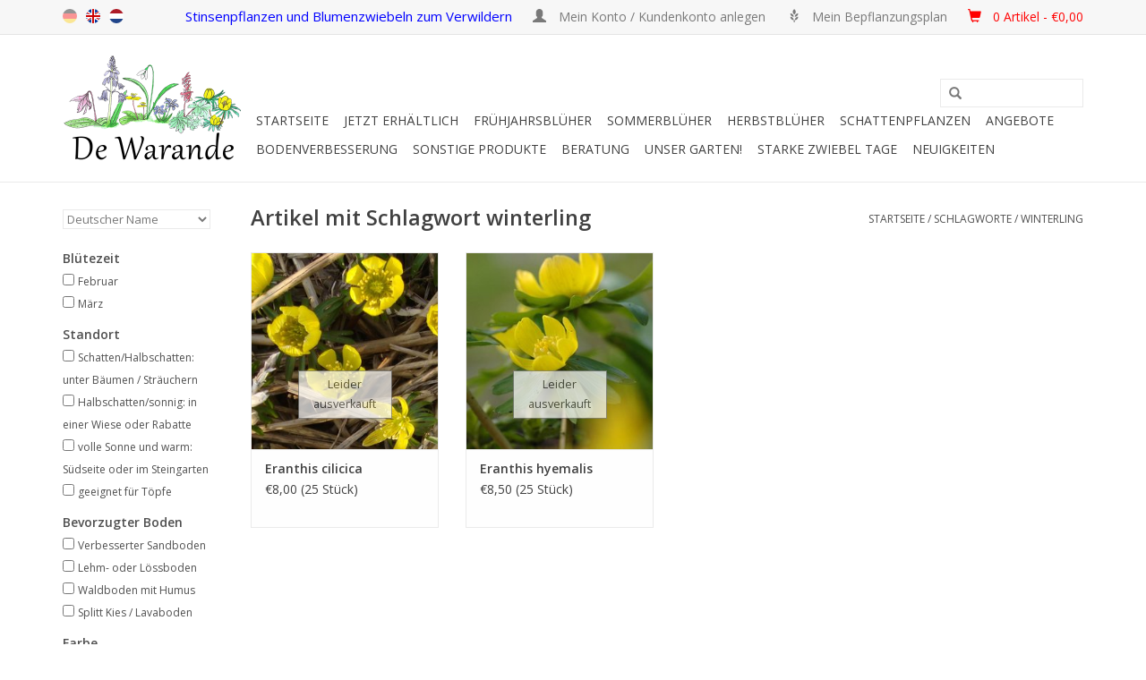

--- FILE ---
content_type: text/html;charset=utf-8
request_url: https://www.starkezwiebeln.de/tags/winterling/
body_size: 18406
content:
<!DOCTYPE html>
<html lang="de">
  <head>
    <meta charset="utf-8"/>
<!-- [START] 'blocks/head.rain' -->
<!--

  (c) 2008-2026 Lightspeed Netherlands B.V.
  http://www.lightspeedhq.com
  Generated: 20-01-2026 @ 15:31:51

-->
<link rel="canonical" href="https://www.starkezwiebeln.de/tags/winterling/"/>
<link rel="alternate" href="https://www.starkezwiebeln.de/index.rss" type="application/rss+xml" title="Neue Produkte"/>
<meta name="robots" content="noodp,noydir"/>
<meta name="google-site-verification" content="WV2cUzF1Dq4cEwzfNsq7A2AgRWflnLxn1VkvBhd_mbI"/>
<meta property="og:url" content="https://www.starkezwiebeln.de/tags/winterling/?source=facebook"/>
<meta property="og:site_name" content="De Warande - Starkezwiebeln.de"/>
<meta property="og:title" content="winterling"/>
<meta property="og:description" content="Starkezwiebeln.de ist der Webshop von de Warande. Wir gärtnern schon seit 25 Jahren mit Stinsenpflanzen, Wild-Blumenzwiebeln, Blumenzwiebeln und Schattenpflanz"/>
<!--[if lt IE 9]>
<script src="https://cdn.webshopapp.com/assets/html5shiv.js?2025-02-20"></script>
<![endif]-->
<!-- [END] 'blocks/head.rain' -->
    <title>winterling - De Warande - Starkezwiebeln.de</title>
    <meta name="description" content="Starkezwiebeln.de ist der Webshop von de Warande. Wir gärtnern schon seit 25 Jahren mit Stinsenpflanzen, Wild-Blumenzwiebeln, Blumenzwiebeln und Schattenpflanz" />
    <meta name="keywords" content="winterling, Stinzenpflanzen, Verwilderungszwiebeln, Stinsenpflanzen, Stinsen, blumenzwiebeln, wildblumenzwiebeln, schattenpflanzen" />
    <meta http-equiv="X-UA-Compatible" content="IE=edge,chrome=1">
    <meta name="viewport" content="width=device-width, initial-scale=1.0">
    <meta name="apple-mobile-web-app-capable" content="yes">
    <meta name="apple-mobile-web-app-status-bar-style" content="black">
    
    <link rel="shortcut icon" href="https://cdn.webshopapp.com/shops/57229/themes/64796/assets/favicon.ico?20241231223640" type="image/x-icon" />
    <link href='https://fonts.googleapis.com/css?family=Open%20Sans:400,300,600' rel='stylesheet' type='text/css'>
    <link href='https://fonts.googleapis.com/css?family=Open%20Sans:400,300,600' rel='stylesheet' type='text/css'>
    <link rel="shortcut icon" href="https://cdn.webshopapp.com/shops/57229/themes/64796/assets/favicon.ico?20241231223640" type="image/x-icon" /> 
    <!-- <link rel="stylesheet" href="https://cdn.webshopapp.com/shops/57229/themes/64796/assets/bootstrap.css?20251231223039" /> -->
    <link rel="stylesheet" href="https://static.webshopapp.com/shops/057231/files/065378878/bootstrap.css" />
    <link rel="stylesheet" href="https://cdn.webshopapp.com/shops/57229/themes/64796/assets/style.css?20251231223039" />    
    <link rel="stylesheet" href="https://cdn.webshopapp.com/shops/57229/themes/64796/assets/settings.css?20251231223039" />  
    <link rel="stylesheet" href="https://cdn.webshopapp.com/assets/gui-2-0.css?2025-02-20" />
    <link rel="stylesheet" href="https://cdn.webshopapp.com/assets/gui-responsive-2-0.css?2025-02-20" />   
    <link rel="stylesheet" href="https://cdn.webshopapp.com/shops/57229/themes/64796/assets/custom.css?20251231223039" />
    <script src="https://cdn.webshopapp.com/assets/jquery-1-9-1.js?2025-02-20"></script>
    <script src="https://cdn.webshopapp.com/assets/jquery-ui-1-10-1.js?2025-02-20"></script>
   
    <script type="text/javascript" src="https://cdn.webshopapp.com/shops/57229/themes/64796/assets/global.js?20251231223039"></script>

    <script type="text/javascript" src="https://cdn.webshopapp.com/shops/57229/themes/64796/assets/jcarousel.js?20251231223039"></script>
    <script type="text/javascript" src="https://cdn.webshopapp.com/assets/gui.js?2025-02-20"></script>
    <script type="text/javascript" src="https://cdn.webshopapp.com/assets/gui-responsive-2-0.js?2025-02-20"></script>
        
    <!--[if lt IE 9]>
    <link rel="stylesheet" href="https://cdn.webshopapp.com/shops/57229/themes/64796/assets/style-ie.css?20251231223039" />
    <![endif]-->
  </head>
  <body>  
    <header>
      <div class="topnav">
        <div class="container">
          
          <!-- 3 mei 2016, verschillende taalvlaggen, in custom en fixed -->
          <div class="left">
            <div class="languages">
               <a style="opacity: 0.4" class="flag de" title="de" lang="de">de</a>
               <a href="http://www.strongbulbs.com/" target="_blank" class="flag en" title="en" lang="en">en</a>
               <a href="http://www.sterkebollen.nl/" target="_blank" class="flag nl" title="nl" lang="nl">nl</a>
            </div>
          </div>
          <!-- 3 mei 2016, verschillende taalvlaggen, in custom en fixed -->
          
          <div class="right">
  <!-- <span class="verbergen" style='font-style: normal; color:blue; font-size: 1.20em'> Unser neues Zuhause!  Clicken Sie <a class="verbergen" style='font-style: normal; color:blue; font-size: 1.04em' href="https://www.youtube.com/watch?v=D1fj34YrqrA" target="_blank" rel="noopener noreferrer"><u>hier</u></a> für das Video</span> -->
               <span class="verbergen" style='font-style: normal; color:blue; font-size: 1.25em'>Stinsenpflanzen und Blumenzwiebeln zum Verwildern</span>   
            
        <!-- <span class="verbergen" style='font-style: normal; color:blue; font-size: 1.20em'>Letzte Chance: spätestens bis zum 8. Januar bestellen</span>-->
               <!-- <span class="verbergen" style='font-style: normal; color:blue; font-size: 1.25em'>Blumenzwiebelpflanzzeit: bestellen Sie jetzt Frühlingsfarben- Ihre Bestellung wird geliefert ab September</span>-->
            <!--<span class="verbergen" style='font-style: normal; color:blue; font-size: 1.25em'>Ab dem 7. März können Sie wieder bestellen</span>-->
               <!--<span class="verbergen" style='font-style: normal; color:blue; font-size: 1.25em'>Blumenzwiebel-Pflanzzeit! Bestellen Sie jetzt Frühlingsfarben</span> -->
           <a href="https://www.starkezwiebeln.de/account/" title="Mein Konto" class="my-account">
              <span class="glyphicon glyphicon-user"></span><span style='font-style: normal; font-size: 1.15em'>
                            Mein Konto / Kundenkonto anlegen
              </span> 
              </a>
            
            <!-- 3 mei 2016 hack om melding te laten zien als je op planting scheme klikt terwijl je niet ingelogd bent -->
                         <a href="/account/wishlistAdd/148184/" class="verbergen"> <span class="glyphicon glyphicon-grain"></span> <span style='font-style: normal; font-size: 1.15em'>Mein Bepflanzungsplan</span> </a>
                        <!-- 3 mei 2016 hack om melding te laten zien als je op planting scheme klikt terwijl je niet ingelogd bent -->
                    
               <a href="https://www.starkezwiebeln.de/cart/" title="Ihr Warenkorb" class="cart"> 
                 <span class="glyphicon glyphicon-shopping-cart"></span> <span style='font-style: normal; font-size: 1.15em'></span>
            <span style='font-style: normal; font-size: 1.15em; color: red;'>  0 Artikel - €0,00
              
            </a>
          </div>
        </div>
      </div>
      <div class="navigation container">
        <div class="align">
          <ul class="burger">
            <img src="https://cdn.webshopapp.com/shops/57229/themes/64796/assets/hamburger.png?20251231223039" width="32" height="32" alt="Menu">
          </ul>
          <div class="vertical logo">
            <a href="https://www.starkezwiebeln.de/" title="De Warande - Starkezwiebeln.de">
              <img src="https://cdn.webshopapp.com/shops/56745/files/473113205/logo-600dpi-transparant-smooth-mettekst-kleiner.png" width="200" height="124" alt="De Warande - Starkezwiebeln.de" style="margin-right: 10px; margin-top: 0px;" />

             <!--  <img src="https://cdn.webshopapp.com/shops/57229/themes/64796/assets/logo.png?20241231223640" alt="De Warande - Starkezwiebeln.de" /> -->
            </a>
          </div>
          <nav class="nonbounce desktop vertical">
            
            <!-- 3 mei 2016 aangepaste zoekbalk met header (fixed en custom) -->
            <div style="text-align: center; margin: 15px 0; font-family: 'Comic Sans MS'">
              <!--<span style=" font-size: 1.4em;">Stinzenplanten en bloembollen voor verwildering</span> -->
              <form action="https://www.starkezwiebeln.de/search/" method="get" id="formSearch">
              <input type="text" name="q" autocomplete="off"  value=""/>
              <span onclick="$('#formSearch').submit();" title="Suchen" class="glyphicon glyphicon-search"></span>
               </form>
            </div>
            <!-- 3 mei 2016 aangepaste zoekbalk met header (fixed en custom) -->
                 
            <ul>
              <li class="item home ">
                <a class="itemLink" href="https://www.starkezwiebeln.de/">Startseite</a>
              </li>
              
                            <li class="item sub">
                <a class="itemLink" href="https://www.starkezwiebeln.de/jetzt-erhaeltlich/" title="Jetzt erhältlich">Jetzt erhältlich</a>
                                <span class="glyphicon glyphicon-play"></span>
                <ul class="subnav">                
                                                                      <li class="subitem subitemloop1 subitemloopt1">
                    <a class="subitemLink" href="https://www.starkezwiebeln.de/jetzt-erhaeltlich/bodenverbesserung-immer-einzusetzen/" title="BODENVERBESSERUNG - immer einzusetzen">BODENVERBESSERUNG - immer einzusetzen</a>
                  </li>
                                    <li class="subitem subitemloop1 subitemloopt2">
                    <a class="subitemLink" href="https://www.starkezwiebeln.de/jetzt-erhaeltlich/buecher-gemuetlich-auf-dem-sofa/" title="BÜCHER - gemütlich auf dem Sofa!">BÜCHER - gemütlich auf dem Sofa!</a>
                  </li>
                                    <li class="subitem subitemloop1 subitemloopt3">
                    <a class="subitemLink" href="https://www.starkezwiebeln.de/jetzt-erhaeltlich/fruehjahrsblueher-sofort-pflanzen/" title="FRÜHJAHRSBLÜHER - sofort pflanzen">FRÜHJAHRSBLÜHER - sofort pflanzen</a>
                  </li>
                                    <li class="subitem subitemloop1 subitemloopt4">
                    <a class="subitemLink" href="https://www.starkezwiebeln.de/jetzt-erhaeltlich/geschenke-eine-schoene-ueberraschung/" title="GESCHENKE – eine schöne Überraschung">GESCHENKE – eine schöne Überraschung</a>
                  </li>
                                    <li class="subitem subitemloop1 subitemloopt5">
                    <a class="subitemLink" href="https://www.starkezwiebeln.de/jetzt-erhaeltlich/schattenpflanzen/" title="SCHATTENPFLANZEN">SCHATTENPFLANZEN</a>
                  </li>
                                    <li class="subitem subitemloop1 subitemloopt6">
                    <a class="subitemLink" href="https://www.starkezwiebeln.de/jetzt-erhaeltlich/sommerblueher-pflanzzeit-maerz-mai/" title="SOMMERBLÜHER - Pflanzzeit März/Mai">SOMMERBLÜHER - Pflanzzeit März/Mai</a>
                  </li>
                                    <li class="subitem subitemloop1 subitemloopt7">
                    <a class="subitemLink" href="https://www.starkezwiebeln.de/jetzt-erhaeltlich/werkzeug-fuer-die-leichte-arbeit/" title="WERKZEUG – für die leichte Arbeit!">WERKZEUG – für die leichte Arbeit!</a>
                  </li>
                                                  </ul>
                             </li>
                            <li class="item sub">
                <a class="itemLink" href="https://www.starkezwiebeln.de/fruehjahrsblueher/" title="Frühjahrsblüher">Frühjahrsblüher</a>
                                <span class="glyphicon glyphicon-play"></span>
                <ul class="subnav subnavloop">                
                                                                      <li class="subitem subitemloop1 subitemloopt1">
                    <a class="subitemLink" href="https://www.starkezwiebeln.de/fruehjahrsblueher/alle-fruehjahrsblueher/" title="ALLE FRÜHJAHRSBLÜHER">ALLE FRÜHJAHRSBLÜHER</a>
                  </li>
                                    <li class="subitem subitemloop1 subitemloopt2">
                    <a class="subitemLink" href="https://www.starkezwiebeln.de/fruehjahrsblueher/grosspackung/" title="GROßPACKUNG">GROßPACKUNG</a>
                  </li>
                                    <li class="subitem subitemloop1 subitemloopt3">
                    <a class="subitemLink" href="https://www.starkezwiebeln.de/fruehjahrsblueher/mischungen/" title="MISCHUNGEN">MISCHUNGEN</a>
                  </li>
                                    <li class="subitem subitemloop1 subitemloopt4">
                    <a class="subitemLink" href="https://www.starkezwiebeln.de/fruehjahrsblueher/bio-blumenzwiebeln/" title="BIO-BLUMENZWIEBELN">BIO-BLUMENZWIEBELN</a>
                  </li>
                                    <li class="subitem subitemloop1 subitemloopt5">
                    <a class="subitemLink" href="https://www.starkezwiebeln.de/fruehjahrsblueher/allium-lauch/" title="ALLIUM - Lauch">ALLIUM - Lauch</a>
                  </li>
                                    <li class="subitem subitemloop1 subitemloopt6">
                    <a class="subitemLink" href="https://www.starkezwiebeln.de/fruehjahrsblueher/anemone-buschwindroeschen-anemone/" title="ANEMONE - Buschwindröschen &amp; Anemone">ANEMONE - Buschwindröschen &amp; Anemone</a>
                  </li>
                                    <li class="subitem subitemloop1 subitemloopt7">
                    <a class="subitemLink" href="https://www.starkezwiebeln.de/fruehjahrsblueher/camassia-praerielilie/" title="CAMASSIA - Prärielilie">CAMASSIA - Prärielilie</a>
                  </li>
                                    <li class="subitem subitemloop1 subitemloopt8">
                    <a class="subitemLink" href="https://www.starkezwiebeln.de/fruehjahrsblueher/chionodoxa-schneeglanz/" title="CHIONODOXA - Schneeglanz">CHIONODOXA - Schneeglanz</a>
                  </li>
                                    <li class="subitem subitemloop1 subitemloopt9">
                    <a class="subitemLink" href="https://www.starkezwiebeln.de/fruehjahrsblueher/corydalis-lerchensporn/" title="CORYDALIS - Lerchensporn">CORYDALIS - Lerchensporn</a>
                  </li>
                                    <li class="subitem subitemloop1 subitemloopt10">
                    <a class="subitemLink" href="https://www.starkezwiebeln.de/fruehjahrsblueher/crocus-krokus/" title="CROCUS - Krokus">CROCUS - Krokus</a>
                  </li>
                                    <li class="subitem subitemloop1 subitemloopt11">
                    <a class="subitemLink" href="https://www.starkezwiebeln.de/fruehjahrsblueher/cyclamen-alpenveilchen/" title="CYCLAMEN - Alpenveilchen">CYCLAMEN - Alpenveilchen</a>
                  </li>
                                    <li class="subitem subitemloop1 subitemloopt12">
                    <a class="subitemLink" href="https://www.starkezwiebeln.de/fruehjahrsblueher/eranthis-winterling/" title="ERANTHIS - Winterling">ERANTHIS - Winterling</a>
                  </li>
                                    <li class="subitem subitemloop1 subitemloopt13">
                    <a class="subitemLink" href="https://www.starkezwiebeln.de/fruehjahrsblueher/eremurus-steppenkerzen/" title="EREMURUS - Steppenkerzen">EREMURUS - Steppenkerzen</a>
                  </li>
                                    <li class="subitem subitemloop1 subitemloopt14">
                    <a class="subitemLink" href="https://www.starkezwiebeln.de/fruehjahrsblueher/erythronium-hundszahn/" title="ERYTHRONIUM - Hundszahn">ERYTHRONIUM - Hundszahn</a>
                  </li>
                                    <li class="subitem subitemloop1 subitemloopt15">
                    <a class="subitemLink" href="https://www.starkezwiebeln.de/fruehjahrsblueher/fritillaria-schachbrettblume-kaiserkrone/" title="FRITILLARIA - Schachbrettblume/Kaiserkrone">FRITILLARIA - Schachbrettblume/Kaiserkrone</a>
                  </li>
                                    <li class="subitem subitemloop1 subitemloopt16">
                    <a class="subitemLink" href="https://www.starkezwiebeln.de/fruehjahrsblueher/galanthus-schneegloeckchen/" title="GALANTHUS - Schneeglöckchen">GALANTHUS - Schneeglöckchen</a>
                  </li>
                                    <li class="subitem subitemloop1 subitemloopt17">
                    <a class="subitemLink" href="https://www.starkezwiebeln.de/fruehjahrsblueher/geranium-storchschnabel/" title="GERANIUM - Storchschnabel">GERANIUM - Storchschnabel</a>
                  </li>
                                                                                        <li class="subitem subitemloop2 subitemloopt1">
                    <a class="subitemLink" href="https://www.starkezwiebeln.de/fruehjahrsblueher/gladiolus-siegwurz/" title="GLADIOLUS - Siegwurz">GLADIOLUS - Siegwurz</a>
                  </li>
                                    <li class="subitem subitemloop2 subitemloopt2">
                    <a class="subitemLink" href="https://www.starkezwiebeln.de/fruehjahrsblueher/hyacinthoides-hasengloeckchen/" title="HYACINTHOIDES - Hasenglöckchen">HYACINTHOIDES - Hasenglöckchen</a>
                  </li>
                                    <li class="subitem subitemloop2 subitemloopt3">
                    <a class="subitemLink" href="https://www.starkezwiebeln.de/fruehjahrsblueher/ipheion-fruehlingsstern/" title="IPHEION - Frühlingsstern">IPHEION - Frühlingsstern</a>
                  </li>
                                    <li class="subitem subitemloop2 subitemloopt4">
                    <a class="subitemLink" href="https://www.starkezwiebeln.de/fruehjahrsblueher/iris-iris/" title="IRIS - Iris">IRIS - Iris</a>
                  </li>
                                    <li class="subitem subitemloop2 subitemloopt5">
                    <a class="subitemLink" href="https://www.starkezwiebeln.de/fruehjahrsblueher/ixiolirion-blaulilie/" title="IXIOLIRION - Blaulilie">IXIOLIRION - Blaulilie</a>
                  </li>
                                    <li class="subitem subitemloop2 subitemloopt6">
                    <a class="subitemLink" href="https://www.starkezwiebeln.de/fruehjahrsblueher/leucojum-knotenblume-maerzenbecher/" title="LEUCOJUM - Knotenblume &amp; Märzenbecher">LEUCOJUM - Knotenblume &amp; Märzenbecher</a>
                  </li>
                                    <li class="subitem subitemloop2 subitemloopt7">
                    <a class="subitemLink" href="https://www.starkezwiebeln.de/fruehjahrsblueher/muscari-traubenhyazinthen/" title="MUSCARI - Traubenhyazinthen">MUSCARI - Traubenhyazinthen</a>
                  </li>
                                    <li class="subitem subitemloop2 subitemloopt8">
                    <a class="subitemLink" href="https://www.starkezwiebeln.de/fruehjahrsblueher/narcissus-narzisse/" title="NARCISSUS - Narzisse">NARCISSUS - Narzisse</a>
                  </li>
                                    <li class="subitem subitemloop2 subitemloopt9">
                    <a class="subitemLink" href="https://www.starkezwiebeln.de/fruehjahrsblueher/nectaroscordum-bulgarischer-schmucklauch/" title="NECTAROSCORDUM - Bulgarischer Schmucklauch">NECTAROSCORDUM - Bulgarischer Schmucklauch</a>
                  </li>
                                    <li class="subitem subitemloop2 subitemloopt10">
                    <a class="subitemLink" href="https://www.starkezwiebeln.de/fruehjahrsblueher/ornithogalum-vogelmilch/" title="ORNITHOGALUM - Vogelmilch">ORNITHOGALUM - Vogelmilch</a>
                  </li>
                                    <li class="subitem subitemloop2 subitemloopt11">
                    <a class="subitemLink" href="https://www.starkezwiebeln.de/fruehjahrsblueher/puschkinia-kegelblume/" title="PUSCHKINIA – Kegelblume">PUSCHKINIA – Kegelblume</a>
                  </li>
                                    <li class="subitem subitemloop2 subitemloopt12">
                    <a class="subitemLink" href="https://www.starkezwiebeln.de/fruehjahrsblueher/saxifraga-haarlemsches-glockenspiel/" title="SAXIFRAGA - Haarlemsches Glockenspiel">SAXIFRAGA - Haarlemsches Glockenspiel</a>
                  </li>
                                    <li class="subitem subitemloop2 subitemloopt13">
                    <a class="subitemLink" href="https://www.starkezwiebeln.de/fruehjahrsblueher/scilla-blaustern/" title="SCILLA - Blaustern">SCILLA - Blaustern</a>
                  </li>
                                    <li class="subitem subitemloop2 subitemloopt14">
                    <a class="subitemLink" href="https://www.starkezwiebeln.de/fruehjahrsblueher/triteleia-triteleien/" title="TRITELEIA - Triteleien ">TRITELEIA - Triteleien </a>
                  </li>
                                    <li class="subitem subitemloop2 subitemloopt15">
                    <a class="subitemLink" href="https://www.starkezwiebeln.de/fruehjahrsblueher/tulipa-wilde-botanische-tulpe/" title="TULIPA - wilde (botanische) Tulpe">TULIPA - wilde (botanische) Tulpe</a>
                  </li>
                                    <li class="subitem subitemloop2 subitemloopt16">
                    <a class="subitemLink" href="https://www.starkezwiebeln.de/fruehjahrsblueher/tulipa-langstielige-tulpe/" title="TULIPA - langstielige Tulpe">TULIPA - langstielige Tulpe</a>
                  </li>
                                                  </ul>
                             </li>
                            <li class="item sub">
                <a class="itemLink" href="https://www.starkezwiebeln.de/sommerblueher/" title="Sommerblüher">Sommerblüher</a>
                                <span class="glyphicon glyphicon-play"></span>
                <ul class="subnav">                
                                                                      <li class="subitem subitemloop1 subitemloopt1">
                    <a class="subitemLink" href="https://www.starkezwiebeln.de/sommerblueher/alle-sommerblueher/" title="ALLE SOMMERBLÜHER">ALLE SOMMERBLÜHER</a>
                  </li>
                                    <li class="subitem subitemloop1 subitemloopt2">
                    <a class="subitemLink" href="https://www.starkezwiebeln.de/sommerblueher/amarcrinum-amarcrinum/" title="AMARCRINUM - Amarcrinum">AMARCRINUM - Amarcrinum</a>
                  </li>
                                    <li class="subitem subitemloop1 subitemloopt3">
                    <a class="subitemLink" href="https://www.starkezwiebeln.de/sommerblueher/amarine-amarine/" title="AMARINE - Amarine">AMARINE - Amarine</a>
                  </li>
                                    <li class="subitem subitemloop1 subitemloopt4">
                    <a class="subitemLink" href="https://www.starkezwiebeln.de/sommerblueher/anemone-kronen-anemone/" title="ANEMONE - Kronen-Anemone">ANEMONE - Kronen-Anemone</a>
                  </li>
                                    <li class="subitem subitemloop1 subitemloopt5">
                    <a class="subitemLink" href="https://www.starkezwiebeln.de/sommerblueher/crinum-hakenlilien/" title="CRINUM - Hakenlilien">CRINUM - Hakenlilien</a>
                  </li>
                                    <li class="subitem subitemloop1 subitemloopt6">
                    <a class="subitemLink" href="https://www.starkezwiebeln.de/sommerblueher/crocosmia-montbretien/" title="CROCOSMIA - Montbretien">CROCOSMIA - Montbretien</a>
                  </li>
                                    <li class="subitem subitemloop1 subitemloopt7">
                    <a class="subitemLink" href="https://www.starkezwiebeln.de/sommerblueher/dahlia-biologische-dahlien/" title="DAHLIA - biologische Dahlien">DAHLIA - biologische Dahlien</a>
                  </li>
                                    <li class="subitem subitemloop1 subitemloopt8">
                    <a class="subitemLink" href="https://www.starkezwiebeln.de/sommerblueher/eucomis-ananaslilie/" title="EUCOMIS – Ananaslilie">EUCOMIS – Ananaslilie</a>
                  </li>
                                    <li class="subitem subitemloop1 subitemloopt9">
                    <a class="subitemLink" href="https://www.starkezwiebeln.de/sommerblueher/freesia-freesia/" title="FREESIA - Freesia">FREESIA - Freesia</a>
                  </li>
                                    <li class="subitem subitemloop1 subitemloopt10">
                    <a class="subitemLink" href="https://www.starkezwiebeln.de/sommerblueher/gladiolus-siegwurz/" title="GLADIOLUS - Siegwurz">GLADIOLUS - Siegwurz</a>
                  </li>
                                    <li class="subitem subitemloop1 subitemloopt11">
                    <a class="subitemLink" href="https://www.starkezwiebeln.de/sommerblueher/hymenocallis-schoenhaeutchen/" title="HYMENOCALLIS - Schönhäutchen">HYMENOCALLIS - Schönhäutchen</a>
                  </li>
                                    <li class="subitem subitemloop1 subitemloopt12">
                    <a class="subitemLink" href="https://www.starkezwiebeln.de/sommerblueher/lilium-lilien/" title="LILIUM - Lilien">LILIUM - Lilien</a>
                  </li>
                                    <li class="subitem subitemloop1 subitemloopt13">
                    <a class="subitemLink" href="https://www.starkezwiebeln.de/sommerblueher/oxalis-sauerklee/" title="OXALIS - Sauerklee">OXALIS - Sauerklee</a>
                  </li>
                                                  </ul>
                             </li>
                            <li class="item sub">
                <a class="itemLink" href="https://www.starkezwiebeln.de/herbstblueher/" title="Herbstblüher">Herbstblüher</a>
                                <span class="glyphicon glyphicon-play"></span>
                <ul class="subnav">                
                                                                      <li class="subitem subitemloop1 subitemloopt1">
                    <a class="subitemLink" href="https://www.starkezwiebeln.de/herbstblueher/alle-herbstblueher/" title="ALLE HERBSTBLÜHER">ALLE HERBSTBLÜHER</a>
                  </li>
                                    <li class="subitem subitemloop1 subitemloopt2">
                    <a class="subitemLink" href="https://www.starkezwiebeln.de/herbstblueher/acis-herbst-knotenblume/" title="ACIS - Herbst-Knotenblume">ACIS - Herbst-Knotenblume</a>
                  </li>
                                    <li class="subitem subitemloop1 subitemloopt3">
                    <a class="subitemLink" href="https://www.starkezwiebeln.de/herbstblueher/colchicum-herbst-zeitlose/" title="COLCHICUM - Herbst-Zeitlose">COLCHICUM - Herbst-Zeitlose</a>
                  </li>
                                    <li class="subitem subitemloop1 subitemloopt4">
                    <a class="subitemLink" href="https://www.starkezwiebeln.de/herbstblueher/crocus-herbst-krokus/" title="CROCUS - Herbst-Krokus">CROCUS - Herbst-Krokus</a>
                  </li>
                                    <li class="subitem subitemloop1 subitemloopt5">
                    <a class="subitemLink" href="https://www.starkezwiebeln.de/herbstblueher/cyclamen-alpenveilchen/" title="CYCLAMEN - Alpenveilchen">CYCLAMEN - Alpenveilchen</a>
                  </li>
                                    <li class="subitem subitemloop1 subitemloopt6">
                    <a class="subitemLink" href="https://www.starkezwiebeln.de/herbstblueher/sternbergia-herbst-goldbecher/" title="STERNBERGIA - Herbst-Goldbecher">STERNBERGIA - Herbst-Goldbecher</a>
                  </li>
                                                  </ul>
                             </li>
                            <li class="item sub">
                <a class="itemLink" href="https://www.starkezwiebeln.de/schattenpflanzen/" title="Schattenpflanzen">Schattenpflanzen</a>
                                <span class="glyphicon glyphicon-play"></span>
                <ul class="subnav">                
                                                                      <li class="subitem subitemloop1 subitemloopt1">
                    <a class="subitemLink" href="https://www.starkezwiebeln.de/schattenpflanzen/alle-schattenpflanzen/" title="ALLE SCHATTENPFLANZEN">ALLE SCHATTENPFLANZEN</a>
                  </li>
                                    <li class="subitem subitemloop1 subitemloopt2">
                    <a class="subitemLink" href="https://www.starkezwiebeln.de/schattenpflanzen/arum-aronstab/" title="ARUM - Aronstab">ARUM - Aronstab</a>
                  </li>
                                    <li class="subitem subitemloop1 subitemloopt3">
                    <a class="subitemLink" href="https://www.starkezwiebeln.de/schattenpflanzen/convallaria-maigloeckchen/" title="CONVALLARIA - Maiglöckchen">CONVALLARIA - Maiglöckchen</a>
                  </li>
                                    <li class="subitem subitemloop1 subitemloopt4">
                    <a class="subitemLink" href="https://www.starkezwiebeln.de/schattenpflanzen/hepatica-leberbluemchen/" title="HEPATICA - Leberblümchen">HEPATICA - Leberblümchen</a>
                  </li>
                                    <li class="subitem subitemloop1 subitemloopt5">
                    <a class="subitemLink" href="https://www.starkezwiebeln.de/schattenpflanzen/liriope-lilientraube/" title="LIRIOPE - Lilientraube">LIRIOPE - Lilientraube</a>
                  </li>
                                    <li class="subitem subitemloop1 subitemloopt6">
                    <a class="subitemLink" href="https://www.starkezwiebeln.de/schattenpflanzen/pachyphragma-scheinschaumkraut/" title="PACHYPHRAGMA - Scheinschaumkraut">PACHYPHRAGMA - Scheinschaumkraut</a>
                  </li>
                                    <li class="subitem subitemloop1 subitemloopt7">
                    <a class="subitemLink" href="https://www.starkezwiebeln.de/schattenpflanzen/polygonatum-vielbluetige-weisswurz/" title="POLYGONATUM - Vielblütige Weisswurz">POLYGONATUM - Vielblütige Weisswurz</a>
                  </li>
                                    <li class="subitem subitemloop1 subitemloopt8">
                    <a class="subitemLink" href="https://www.starkezwiebeln.de/schattenpflanzen/primula-schluesselblume/" title="PRIMULA - Schlüsselblume">PRIMULA - Schlüsselblume</a>
                  </li>
                                    <li class="subitem subitemloop1 subitemloopt9">
                    <a class="subitemLink" href="https://www.starkezwiebeln.de/schattenpflanzen/saxifraga-haarlemsches-glockenspiel/" title=" SAXIFRAGA - Haarlemsches Glockenspiel"> SAXIFRAGA - Haarlemsches Glockenspiel</a>
                  </li>
                                    <li class="subitem subitemloop1 subitemloopt10">
                    <a class="subitemLink" href="https://www.starkezwiebeln.de/schattenpflanzen/smyrnium-gelbdolde/" title="SMYRNIUM - Gelbdolde">SMYRNIUM - Gelbdolde</a>
                  </li>
                                    <li class="subitem subitemloop1 subitemloopt11">
                    <a class="subitemLink" href="https://www.starkezwiebeln.de/schattenpflanzen/trillium-waldlilie/" title="TRILLIUM - Waldlilie">TRILLIUM - Waldlilie</a>
                  </li>
                                    <li class="subitem subitemloop1 subitemloopt12">
                    <a class="subitemLink" href="https://www.starkezwiebeln.de/schattenpflanzen/uvularia-haenge-goldglocke/" title="UVULARIA – Hänge-Goldglocke">UVULARIA – Hänge-Goldglocke</a>
                  </li>
                                    <li class="subitem subitemloop1 subitemloopt13">
                    <a class="subitemLink" href="https://www.starkezwiebeln.de/schattenpflanzen/viola-veilchen/" title="VIOLA - Veilchen">VIOLA - Veilchen</a>
                  </li>
                                                  </ul>
                             </li>
                            <li class="item">
                <a class="itemLink" href="https://www.starkezwiebeln.de/angebote/" title="Angebote">Angebote</a>
                              </li>
                            <li class="item">
                <a class="itemLink" href="https://www.starkezwiebeln.de/bodenverbesserung/" title="Bodenverbesserung">Bodenverbesserung</a>
                              </li>
                            <li class="item sub">
                <a class="itemLink" href="https://www.starkezwiebeln.de/sonstige-produkte/" title="SONSTIGE PRODUKTE">SONSTIGE PRODUKTE</a>
                                <span class="glyphicon glyphicon-play"></span>
                <ul class="subnav">                
                                                                      <li class="subitem subitemloop1 subitemloopt1">
                    <a class="subitemLink" href="https://www.starkezwiebeln.de/sonstige-produkte/alle-sonstige-produkte-uebersicht/" title="ALLE SONSTIGE PRODUKTE - Übersicht">ALLE SONSTIGE PRODUKTE - Übersicht</a>
                  </li>
                                    <li class="subitem subitemloop1 subitemloopt2">
                    <a class="subitemLink" href="https://www.starkezwiebeln.de/sonstige-produkte/baeume-baeume/" title="BÄUME - Bäume">BÄUME - Bäume</a>
                  </li>
                                    <li class="subitem subitemloop1 subitemloopt3">
                    <a class="subitemLink" href="https://www.starkezwiebeln.de/sonstige-produkte/buecher-lesefutter-auf-dem-sofa/" title="BÜCHER - Lesefutter auf dem Sofa!">BÜCHER - Lesefutter auf dem Sofa!</a>
                  </li>
                                    <li class="subitem subitemloop1 subitemloopt4">
                    <a class="subitemLink" href="https://www.starkezwiebeln.de/sonstige-produkte/geschenke-geschenkgutscheine-eine-schoene-ueberras/" title="GESCHENKE &amp; GESCHENKGUTSCHEINE – eine schöne Überraschung">GESCHENKE &amp; GESCHENKGUTSCHEINE – eine schöne Überraschung</a>
                  </li>
                                    <li class="subitem subitemloop1 subitemloopt5">
                    <a class="subitemLink" href="https://www.starkezwiebeln.de/sonstige-produkte/saatgut-fuer-die-geduldigen/" title="SAATGUT - für die Geduldigen">SAATGUT - für die Geduldigen</a>
                  </li>
                                    <li class="subitem subitemloop1 subitemloopt6">
                    <a class="subitemLink" href="https://www.starkezwiebeln.de/sonstige-produkte/werkzeug-fuer-die-leichte-arbeit/" title="WERKZEUG - für die leichte Arbeit!">WERKZEUG - für die leichte Arbeit!</a>
                  </li>
                                                  </ul>
                             </li>
                            <li class="item sub">
                <a class="itemLink" href="https://www.starkezwiebeln.de/beratung/" title="Beratung">Beratung</a>
                                <span class="glyphicon glyphicon-play"></span>
                <ul class="subnav">                
                                                                      <li class="subitem subitemloop1 subitemloopt1">
                    <a class="subitemLink" href="https://www.starkezwiebeln.de/beratung/wie-entwerfe-ich-mit-blumenzwiebeln/" title="Wie entwerfe ich mit Blumenzwiebeln?">Wie entwerfe ich mit Blumenzwiebeln?</a>
                  </li>
                                    <li class="subitem subitemloop1 subitemloopt2">
                    <a class="subitemLink" href="https://www.starkezwiebeln.de/beratung/wie-und-wann-pflanze-ich-blumenzwiebeln/" title="Wie (und wann) pflanze ich Blumenzwiebeln?">Wie (und wann) pflanze ich Blumenzwiebeln?</a>
                  </li>
                                    <li class="subitem subitemloop1 subitemloopt3">
                    <a class="subitemLink" href="https://www.starkezwiebeln.de/beratung/wie-pflege-ich-blumenzwiebeln/" title="Wie pflege ich Blumenzwiebeln?">Wie pflege ich Blumenzwiebeln?</a>
                  </li>
                                    <li class="subitem subitemloop1 subitemloopt4">
                    <a class="subitemLink" href="https://www.starkezwiebeln.de/beratung/was-sind-wildblumenzwiebeln/" title="Was sind Wildblumenzwiebeln?">Was sind Wildblumenzwiebeln?</a>
                  </li>
                                    <li class="subitem subitemloop1 subitemloopt5">
                    <a class="subitemLink" href="https://www.starkezwiebeln.de/beratung/was-sind-stinsenpflanzen/" title="Was sind Stinsenpflanzen?">Was sind Stinsenpflanzen?</a>
                  </li>
                                                  </ul>
                             </li>
                            <li class="item">
                <a class="itemLink" href="https://www.starkezwiebeln.de/unser-garten/" title="Unser Garten!">Unser Garten!</a>
                              </li>
                            <li class="item">
                <a class="itemLink" href="https://www.starkezwiebeln.de/starke-zwiebel-tage/" title="Starke Zwiebel Tage">Starke Zwiebel Tage</a>
                              </li>
                            
                                          <li class="item sub"><a class="itemLink" href="https://www.starkezwiebeln.de/blogs/neuigkeiten/" title="Neuigkeiten">Neuigkeiten</a>
                <ul class="subnav">
                                    <li class="subitem"><a class="subitemLink" href="https://www.starkezwiebeln.de/blogs/neuigkeiten/6-das-gelbe-buschwindroeschen-an-unserem-neuen-ort/" title="#6: Das gelbe Buschwindröschen an unserem neuen Ort (28.03.2024)">#6: Das gelbe Buschwindröschen an unserem neuen Ort (28.03.2024)</a></li>
                                    <li class="subitem"><a class="subitemLink" href="https://www.starkezwiebeln.de/blogs/neuigkeiten/5-20000-zwiebeln-pflanzen-auf-de-boekhorst-2311202/" title="#5: 20.000 Zwiebeln pflanzen auf De Boekhorst (23.11.2022)">#5: 20.000 Zwiebeln pflanzen auf De Boekhorst (23.11.2022)</a></li>
                                    <li class="subitem"><a class="subitemLink" href="https://www.starkezwiebeln.de/blogs/neuigkeiten/4-zwiebeln-pflanzen-geht-noch-blick-hinter-die-kul/" title="#4: Zwiebeln pflanzen geht noch – Blick &#039;hinter die Kulissen&#039; (22.11.2022)">#4: Zwiebeln pflanzen geht noch – Blick &#039;hinter die Kulissen&#039; (22.11.2022)</a></li>
                                    <li class="subitem"><a class="subitemLink" href="https://www.starkezwiebeln.de/blogs/neuigkeiten/3-tropenjahre-40000-zwiebel-label-12082022/" title="#3: Tropenjahre &amp; 40.000 Zwiebel-Label! (12.08.2022)">#3: Tropenjahre &amp; 40.000 Zwiebel-Label! (12.08.2022)</a></li>
                                    <li class="subitem"><a class="subitemLink" href="https://www.starkezwiebeln.de/blogs/neuigkeiten/2-wir-haben-den-schluessel-01062022/" title="#2: Wir haben den Schlüssel! (01.06.2022)">#2: Wir haben den Schlüssel! (01.06.2022)</a></li>
                                  </ul>
              </li>
                                                      </ul>
            <span class="glyphicon glyphicon-remove"></span>  
          </nav>
        </div>
      </div>
    </header>
              
   
    <div id="promoheader">
      <a href="https://www.starkezwiebeln.de">
      <img src="https://static.webshopapp.com/shops/057229/files/098633087/de-600-138-fijne-winter-groet-2017.jpg" alt="blumenzwiebeln" />
      </a>
    </div> 
    
    <div class="wrapper">
      <div class="container content">
                <!-- verborgen 3 mei 2016
<div class="page-title row">
  <div class="col-sm-6 col-md-6">
    <h1>Artikel mit Schlagwort winterling</h1>
  </div>
  <div class="col-sm-6 col-md-6 breadcrumbs text-right">
    <a href="https://www.starkezwiebeln.de/" title="Startseite">Startseite</a>
    
        / <a href="https://www.starkezwiebeln.de/tags/">Schlagworte</a>
        / <a href="https://www.starkezwiebeln.de/tags/winterling/">winterling</a>
      </div>  
  </div>
 verborgen 3 mei 2016 -->

<div class="products row">
  <div class="col-md-2 sidebar">
    <div class="sort">
      <form action="https://www.starkezwiebeln.de/tags/winterling/" method="get" id="filter_form">
        <input type="hidden" name="mode" value="grid" id="filter_form_mode" />
        <input type="hidden" name="limit" value="36" id="filter_form_limit" />
        <input type="hidden" name="sort" value="asc" id="filter_form_sort" />
        <input type="hidden" name="max" value="10" id="filter_form_max" />
        <input type="hidden" name="min" value="0" id="filter_form_min" />
        
        <div class="price-filter">
          <div class="sidebar-filter-slider">
            <div id="collection-filter-price"></div>
          </div>
          <div class="price-filter-range clear">
            <div class="min">Min: €<span>0</span></div>
            <div class="max">Max: €<span>10</span></div>
          </div>
        </div>
        
        <select name="sort" onchange="$('#formSortModeLimit').submit();">
                    <option value="popular">Am meisten angesehen</option>
                    <option value="newest">Neueste Produkte</option>
                    <option value="lowest">Niedrigster Preis</option>
                    <option value="highest">Höchster Preis</option>
                    <option value="asc" selected="selected">Name aufsteigend</option>
                    <option value="desc">Name absteigend</option>
                  </select>        
                <select name="brand">
                    <option value="0" selected="selected">Alle Marken</option>
                    <option value="385115">Winterling </option>
                  </select>
                        <strong>Blütezeit</strong>
                <div class="sidebar-filter-item clearfix">
          <input id="filter_70627" type="checkbox" name="filter[]" value="70627"  />
          <label for="filter_70627">Februar <span>(2)</span></label>
        </div>
                <div class="sidebar-filter-item clearfix">
          <input id="filter_70629" type="checkbox" name="filter[]" value="70629"  />
          <label for="filter_70629">März <span>(2)</span></label>
        </div>
                        <strong>Standort</strong>
                <div class="sidebar-filter-item clearfix">
          <input id="filter_70593" type="checkbox" name="filter[]" value="70593"  />
          <label for="filter_70593">Schatten/Halbschatten: unter Bäumen / Sträuchern <span>(1)</span></label>
        </div>
                <div class="sidebar-filter-item clearfix">
          <input id="filter_70595" type="checkbox" name="filter[]" value="70595"  />
          <label for="filter_70595">Halbschatten/sonnig: in einer Wiese oder Rabatte <span>(2)</span></label>
        </div>
                <div class="sidebar-filter-item clearfix">
          <input id="filter_70597" type="checkbox" name="filter[]" value="70597"  />
          <label for="filter_70597">volle Sonne und warm: Südseite oder im Steingarten <span>(1)</span></label>
        </div>
                <div class="sidebar-filter-item clearfix">
          <input id="filter_70601" type="checkbox" name="filter[]" value="70601"  />
          <label for="filter_70601">geeignet für Töpfe <span>(2)</span></label>
        </div>
                        <strong>Bevorzugter Boden</strong>
                <div class="sidebar-filter-item clearfix">
          <input id="filter_136354" type="checkbox" name="filter[]" value="136354"  />
          <label for="filter_136354">Verbesserter Sandboden <span>(2)</span></label>
        </div>
                <div class="sidebar-filter-item clearfix">
          <input id="filter_136358" type="checkbox" name="filter[]" value="136358"  />
          <label for="filter_136358">Lehm- oder Lössboden <span>(2)</span></label>
        </div>
                <div class="sidebar-filter-item clearfix">
          <input id="filter_136362" type="checkbox" name="filter[]" value="136362"  />
          <label for="filter_136362">Waldboden mit Humus <span>(1)</span></label>
        </div>
                <div class="sidebar-filter-item clearfix">
          <input id="filter_136364" type="checkbox" name="filter[]" value="136364"  />
          <label for="filter_136364">Splitt Kies / Lavaboden <span>(1)</span></label>
        </div>
                        <strong>Farbe</strong>
                <div class="sidebar-filter-item clearfix">
          <input id="filter_70655" type="checkbox" name="filter[]" value="70655"  />
          <label for="filter_70655">Gelb <span>(2)</span></label>
        </div>
                        <strong>Höhe</strong>
                <div class="sidebar-filter-item clearfix">
          <input id="filter_70603" type="checkbox" name="filter[]" value="70603"  />
          <label for="filter_70603">niedrig: kleiner als 25 cm <span>(2)</span></label>
        </div>
                        <strong>Typ</strong>
                <div class="sidebar-filter-item clearfix">
          <input id="filter_70609" type="checkbox" name="filter[]" value="70609"  />
          <label for="filter_70609">Zwiebeln zum Verwildern <span>(2)</span></label>
        </div>
                <div class="sidebar-filter-item clearfix">
          <input id="filter_70611" type="checkbox" name="filter[]" value="70611"  />
          <label for="filter_70611">Stinsenpflanze <span>(1)</span></label>
        </div>
                      </form>
    </div>
    
<ul>
        <li class="item"><span class="arrow"></span><a href="https://www.starkezwiebeln.de/jetzt-erhaeltlich/" class="itemLink" title="Jetzt erhältlich">Jetzt erhältlich </a>
            </li>
           <li class="item"><span class="arrow"></span><a href="https://www.starkezwiebeln.de/fruehjahrsblueher/" class="itemLink" title="Frühjahrsblüher">Frühjahrsblüher </a>
            </li>
           <li class="item"><span class="arrow"></span><a href="https://www.starkezwiebeln.de/sommerblueher/" class="itemLink" title="Sommerblüher">Sommerblüher </a>
            </li>
           <li class="item"><span class="arrow"></span><a href="https://www.starkezwiebeln.de/herbstblueher/" class="itemLink" title="Herbstblüher">Herbstblüher </a>
            </li>
           <li class="item"><span class="arrow"></span><a href="https://www.starkezwiebeln.de/schattenpflanzen/" class="itemLink" title="Schattenpflanzen">Schattenpflanzen </a>
            </li>
           <li class="item"><span class="arrow"></span><a href="https://www.starkezwiebeln.de/angebote/" class="itemLink" title="Angebote">Angebote </a>
            </li>
           <li class="item"><span class="arrow"></span><a href="https://www.starkezwiebeln.de/bodenverbesserung/" class="itemLink" title="Bodenverbesserung">Bodenverbesserung </a>
            </li>
           <li class="item"><span class="arrow"></span><a href="https://www.starkezwiebeln.de/sonstige-produkte/" class="itemLink" title="SONSTIGE PRODUKTE">SONSTIGE PRODUKTE </a>
            </li>
           <li class="item"><span class="arrow"></span><a href="https://www.starkezwiebeln.de/beratung/" class="itemLink" title="Beratung">Beratung</a>
            </li>
           <li class="item"><span class="arrow"></span><a href="https://www.starkezwiebeln.de/unser-garten/" class="itemLink" title="Unser Garten!">Unser Garten!</a>
            </li>
           <li class="item"><span class="arrow"></span><a href="https://www.starkezwiebeln.de/starke-zwiebel-tage/" class="itemLink" title="Starke Zwiebel Tage">Starke Zwiebel Tage</a>
            </li>
        </ul>
      </div>
  <div class="col-sm-12 col-md-10">
    
    <!-- 3 mei 2016 andere plek titel en omschrijving subcategorie -->
    <div class="page-title row" style="margin-bottom: 20px; padding: 0 15px;">
     <div class="col-sm-6 col-md-6">
    <h1>Artikel mit Schlagwort winterling</h1>
  </div>
  <div class="col-sm-6 col-md-6 breadcrumbs text-right">
    <a href="https://www.starkezwiebeln.de/" title="Startseite">Startseite</a>
    
        / <a href="https://www.starkezwiebeln.de/tags/">Schlagworte</a>
        / <a href="https://www.starkezwiebeln.de/tags/winterling/">winterling</a>
      </div>  
    </div>
  <!-- 3 mei 2016 andere plek titel en omschrijving subcategorie -->
    
    
<!-- 12 juli 2018 andere plek pagina knoppen bovenaan -->
    <!-- 12 juli 2018 andere plek pagina knoppen bovenaan -->
    
        <div class="product col-xs-6 col-sm-3 col-md-3">
  <div class="image-wrap">
    <a href="https://www.starkezwiebeln.de/winterling-eranthis-cilicica.html" title="Winterling  Eranthis cilicica">
                        <img src="https://cdn.webshopapp.com/shops/57229/files/38542450/262x276x1/winterling-eranthis-cilicica.jpg" width="262" height="276" alt="Winterling  Eranthis cilicica" title="Winterling  Eranthis cilicica" />
                </a>
    
<!-- 3 mei 2016 sold out in plaatje -->
     <div style="font-size: 0.9em; text-align: center; width: 50%; position:absolute; top: 60%; left: 25%; background-color: white; opacity: 0.7; padding: 0.3em; border: 1px solid gray;"><!--Bald verfügbar-->Leider ausverkauft</div>
  <!-- 3 mei 2016 sold out in plaatje -->
    
    <div class="description text-center">
      <a href="https://www.starkezwiebeln.de/winterling-eranthis-cilicica.html" title="Winterling  Eranthis cilicica">
                <div class="text">
                    Winterling<br />
Februar/März, gelb, 7 cm<br />
<br />
Für sonnige Örtchen
                  </div>
      </a>
             <a href="https://www.starkezwiebeln.de/winterling-eranthis-cilicica.html" class="cart">INFO</a>
     <!--<a class="cart">INFO</a>-->
          </div>
  </div>
  
  <div class="info">
    <a href="https://www.starkezwiebeln.de/winterling-eranthis-cilicica.html" title="Winterling  Eranthis cilicica" class="title">
        Eranthis cilicica     </a>
        
      
      €8,00 (25 Stück)
          
      </div>
</div>
        <div class="product col-xs-6 col-sm-3 col-md-3">
  <div class="image-wrap">
    <a href="https://www.starkezwiebeln.de/winterling-eranthis-hyemalis.html" title="Winterling  Eranthis hyemalis">
                        <img src="https://cdn.webshopapp.com/shops/57229/files/36535978/262x276x1/winterling-eranthis-hyemalis.jpg" width="262" height="276" alt="Winterling  Eranthis hyemalis" title="Winterling  Eranthis hyemalis" />
                </a>
    
<!-- 3 mei 2016 sold out in plaatje -->
     <div style="font-size: 0.9em; text-align: center; width: 50%; position:absolute; top: 60%; left: 25%; background-color: white; opacity: 0.7; padding: 0.3em; border: 1px solid gray;"><!--Bald verfügbar-->Leider ausverkauft</div>
  <!-- 3 mei 2016 sold out in plaatje -->
    
    <div class="description text-center">
      <a href="https://www.starkezwiebeln.de/winterling-eranthis-hyemalis.html" title="Winterling  Eranthis hyemalis">
                <div class="text">
                    Winterling, Stinsenpflanze<br />
Februar/März, gelb, 7 cm
                  </div>
      </a>
             <a href="https://www.starkezwiebeln.de/winterling-eranthis-hyemalis.html" class="cart">INFO</a>
     <!--<a class="cart">INFO</a>-->
          </div>
  </div>
  
  <div class="info">
    <a href="https://www.starkezwiebeln.de/winterling-eranthis-hyemalis.html" title="Winterling  Eranthis hyemalis" class="title">
        Eranthis hyemalis     </a>
        
      
      €8,50 (25 Stück)
          
      </div>
</div>
<div class="clearfix visible-xs"></div>
     
      
    
<!-- 12 juli 2018 andere plek pagina knoppen onderaan -->
    <!--12 juli 2018 andere plek pagina knoppen onderaan -->  
    
  </div>
</div>


<script type="text/javascript">
  $(function(){
    $('#filter_form input, #filter_form select').change(function(){
      $(this).closest('form').submit();
    });
    
    $("#collection-filter-price").slider({
      range: true,
      min: 0,
      max: 10,
      values: [0, 10],
      step: 1,
      slide: function( event, ui){
    $('.sidebar-filter-range .min span').html(ui.values[0]);
    $('.sidebar-filter-range .max span').html(ui.values[1]);
    
    $('#filter_form_min').val(ui.values[0]);
    $('#filter_form_max').val(ui.values[1]);
  },
    stop: function(event, ui){
    $('#filter_form').submit();
  }
    });
  });
</script>
<script type="text/javascript">
  $("div.price-filter").hide();
  $("select[name='sort']").hide();
  $("select option:contains('Alle Marken')").html('Deutscher Name');
</script>      </div>
      

      <footer>
        <hr class="full-width" />
        <div class="container">
          <div class="social row">
                        <div class="newsletter col-xs-12 col-sm-7 col-md-7">
              <span class="title">Melden Sie sich für unseren Newsletter an:</span>
              <form id="formNewsletter" action="https://www.starkezwiebeln.de/account/newsletter/" method="post">
                <input type="hidden" name="key" value="347b15be771af656322c3a40918b1689" />
                <input type="text" name="email" id="formNewsletterEmail" value="" placeholder="E-Mail"/>
                <a class="btn glyphicon glyphicon-send" href="#" onclick="$('#formNewsletter').submit(); return false;" title="Abonnieren" style="padding: 0px 10px;"><span>Abonnieren</span></a>
              </form>
            </div>
                                    <div class="social-media col-xs-12 col-md-12  col-sm-5 col-md-5 text-right">
             <!-- <a href="https://www.facebook.com/deWarandeBulbs" class="social-icon facebook" target="_blank"></a> -->
                                                        <a href="https://www.youtube.com/channel/UC9DeKuTvHzxUClBXhhpEIaw" class="social-icon youtube" target="_blank"></a>                            <a href="https://www.instagram.com/warande_bulbs/" class="social-icon instagram" target="_blank" title="Instagram De Warande - Starkezwiebeln.de"></a>              
            </div>
                      </div>
          <hr class="full-width" />
          <div class="links row">
            <div class="col-xs-12 col-sm-3 col-md-3">
              <strong>De Warande</strong>
              <ul>
                <li><a href="http://starkezwiebeln.webshopapp.com/service/about/" title="Über uns">Über uns</a></li>
                <li><a href="http://starkezwiebeln.webshopapp.com/sitemap/" title="Sitemap">Sitemap</a></li>
                <li><a href="https://www.starkezwiebeln.de/index.rss" title="RSS feed">RSS feed</a></li>
                <li><a href="http://starkezwiebeln.webshopapp.com/service/general-terms-conditions/" title="AGB">AGB</a></li>
                <li><a href="http://starkezwiebeln.webshopapp.com/service/privacy-policy/" title="Datenschutz">Datenschutz</a></li>
                <li><a href="https://starkezwiebeln.webshopapp.com/service/impressum/" title="Impressum">Impressum</a></li>
                <li><a href="http://starkezwiebeln.webshopapp.com/service/disclaimer/" title="Haftungsausschluss">Haftungsausschluss</a></li>
              </ul>
            </div>         
            <div class="col-xs-6 col-sm-3 col-md-3">
              <strong>Kundenberatung</strong>
              <ul>
                <li><a href="http://starkezwiebeln.webshopapp.com/service/" title="Kontakt">Kontakt</a></li>
                <li><a href="https://www.starkezwiebeln.de/service/FAQ/" title="Kontakt">Häufig gestellten Fragen</a></li>
                <li><a href="http://starkezwiebeln.webshopapp.com/service/payment-methods/" title="Zahlungsarten">Zahlungsarten</a></li>
                <li><a href="https://www.starkezwiebeln.de/EU-MwSt-Gesetz/" title="EU-MwSt-Gesetz">EU-MwSt.-Gesetz</a></li>
                <li><a href="http://starkezwiebeln.webshopapp.com/service/shipping-returns/" title="Versand & Widerrufsrecht">Versand, Abholpunkt & Widerrufsrecht</a></li>
              
                <li><a href="http://starkezwiebeln.webshopapp.com/service/markttage/" title="Markt- & Gartentage">Markt- & Gartentage</a></li>
                <li><a href="http://starkezwiebeln.webshopapp.com/beratung/" title="Pflanzberatung">Blumenzwiebel-Pflanzberatung</a></li>
               
                <!--<li><a href="http://starkezwiebeln.webshopapp.com/neue-blumenzwiebeln/" title="Neue Blumenzwiebeln 2016">Neue Blumenzwiebeln 2016</a></li> -->
              </ul>
            </div>
            <div class="col-xs-12 col-sm-3 col-md-3">
                <strong>
                                Mein Konto
                              </strong>
              <ul>
                                <li><a href="https://www.starkezwiebeln.de/account/" title="Kundenkonto anlegen">Kundenkonto anlegen</a></li>
                                  <li><a href="https://www.starkezwiebeln.de/cart/" title="Mein Warenkorb">Mein Warenkorb</a></li>
                <li><a href="https://www.starkezwiebeln.de/account/orders/" title="Meine Bestellungen">Meine Bestellungen</a></li>
              <!--  <li><a href="https://www.starkezwiebeln.de/account/tickets/" title="Meine Nachrichten (Tickets)">Meine Nachrichten (Tickets)</a></li>-->
                <li><a href="https://www.starkezwiebeln.de/account/wishlist/" title="Mein Bepflanzungsplan">Mein Bepflanzungsplan</a></li>
                              </ul>
            </div>
            
            <div class="col-xs-12 col-sm-3 col-md-3">
              <strong>De Warande</strong>              <span class="contact-description">Starkezwiebeln.de ist der Webshop von de Warande. Wir gärtnern seit 1987 mit Stinsenpflanzen, Wild-Blumenzwiebeln, Blumenzwiebeln und Schattenpflanzen.</span>               Wir sind am besten per E-Mail erreichbar:
                               <div class="contact">
                <span class="glyphicon glyphicon-envelope"></span>
                <a href="/cdn-cgi/l/email-protection#e4948b9790a48081938596858a8081ca8a88" title="Email"><span class="__cf_email__" data-cfemail="86f6e9f5f2c6e2e3f1e7f4e7e8e2e3a8e8ea">[email&#160;protected]</span></a>
              </div>
              
                                          <div class="contact">
                <span class="glyphicon glyphicon-earphone"></span>
               (+)31(0)575-847792<span style="font-size: 9pt;"> (Keine Antwort? Mailen Sie uns)</span><br \>
                <svg xmlns="http://www.w3.org/2000/svg" width="17" height="17" viewBox="0 0 24 24" style="margin-bottom:-3px;"><path fill="#ffffff" d="M.057 24l1.687-6.163c-1.041-1.804-1.588-3.849-1.587-5.946.003-6.556 5.338-11.891 11.893-11.891 3.181.001 6.167 1.24 8.413 3.488 2.245 2.248 3.481 5.236 3.48 8.414-.003 6.557-5.338 11.892-11.893 11.892-1.99-.001-3.951-.5-5.688-1.448l-6.305 1.654zm6.597-3.807c1.676.995 3.276 1.591 5.392 1.592 5.448 0 9.886-4.434 9.889-9.885.002-5.462-4.415-9.89-9.881-9.892-5.452 0-9.887 4.434-9.889 9.884-.001 2.225.651 3.891 1.746 5.634l-.999 3.648 3.742-.981zm11.387-5.464c-.074-.124-.272-.198-.57-.347-.297-.149-1.758-.868-2.031-.967-.272-.099-.47-.149-.669.149-.198.297-.768.967-.941 1.165-.173.198-.347.223-.644.074-.297-.149-1.255-.462-2.39-1.475-.883-.788-1.48-1.761-1.653-2.059-.173-.297-.018-.458.13-.606.134-.133.297-.347.446-.521.151-.172.2-.296.3-.495.099-.198.05-.372-.025-.521-.075-.148-.669-1.611-.916-2.206-.242-.579-.487-.501-.669-.51l-.57-.01c-.198 0-.52.074-.792.372s-1.04 1.016-1.04 2.479 1.065 2.876 1.213 3.074c.149.198 2.095 3.2 5.076 4.487.709.306 1.263.489 1.694.626.712.226 1.36.194 1.872.118.571-.085 1.758-.719 2.006-1.413.248-.695.248-1.29.173-1.414z"/></svg>&nbsp;&nbsp;&nbsp;WhatsApp +31 624351767 <br \><br \>
Für Antworten auf unsere häufig gestellten Fragen klicken Sie <a href="https://www.starkezwiebeln.de/service/FAQ">hier</a>
              </div>
                  
           
                                                      </div>
            
          </div>
          <hr class="full-width" />
        </div>
        <div class="copyright-payment">
          <div class="container">
            <div class="row">
              <div class="copyright col-md-6">
                © Copyright 2026 De Warande - Starkezwiebeln.de -
                                Powered by
                                <a href="https://www.lightspeedhq.de/" title="Lightspeed" target="_blank">Lightspeed</a>
                                                              </div>
              <div class="payments col-md-6 text-right">
                                <a href="https://www.starkezwiebeln.de/service/payment-methods/" title="Zahlungsarten">
                  <img src="https://cdn.webshopapp.com/assets/icon-payment-banktransfer.png?2025-02-20" alt="Bank transfer" />
                </a>
                              </div>
            </div>
          </div>
        </div>
      </footer>      
    </div>
    <!-- [START] 'blocks/body.rain' -->
<script data-cfasync="false" src="/cdn-cgi/scripts/5c5dd728/cloudflare-static/email-decode.min.js"></script><script>
(function () {
  var s = document.createElement('script');
  s.type = 'text/javascript';
  s.async = true;
  s.src = 'https://www.starkezwiebeln.de/services/stats/pageview.js';
  ( document.getElementsByTagName('head')[0] || document.getElementsByTagName('body')[0] ).appendChild(s);
})();
</script>
  
<!-- Global site tag (gtag.js) - Google Analytics -->
<script async src="https://www.googletagmanager.com/gtag/js?id=G-SRX71SHN0B"></script>
<script>
    window.dataLayer = window.dataLayer || [];
    function gtag(){dataLayer.push(arguments);}

        gtag('consent', 'default', {"ad_storage":"denied","ad_user_data":"denied","ad_personalization":"denied","analytics_storage":"denied","region":["AT","BE","BG","CH","GB","HR","CY","CZ","DK","EE","FI","FR","DE","EL","HU","IE","IT","LV","LT","LU","MT","NL","PL","PT","RO","SK","SI","ES","SE","IS","LI","NO","CA-QC"]});
    
    gtag('js', new Date());
    gtag('config', 'G-SRX71SHN0B', {
        'currency': 'EUR',
                'country': 'NL'
    });

        gtag('event', 'view_item_list', {"items":[{"item_id":"erant0001","item_name":"Eranthis cilicica","currency":"EUR","item_brand":"Winterling ","item_variant":"25 St\u00fcck","price":8,"quantity":1,"item_category":"Fr\u00fchjahrsbl\u00fcher","item_category2":"ERANTHIS - Winterling","item_category3":"ALLE FR\u00dcHJAHRSBL\u00dcHER"},{"item_id":"erant0002","item_name":"Eranthis hyemalis","currency":"EUR","item_brand":"Winterling ","item_variant":"25 St\u00fcck","price":8.5,"quantity":1,"item_category":"Fr\u00fchjahrsbl\u00fcher","item_category2":"ERANTHIS - Winterling","item_category3":"ALLE FR\u00dcHJAHRSBL\u00dcHER"}]});
    </script>
  <!-- 16-08-2015 pelle melding in winkelwagen -->
<script type="text/javascript">
function endsWith(str, suffix) {
        return str.indexOf(suffix, str.length - suffix.length) !== -1;
}

$('ul.success li').html(function(i, v) {
     if( endsWith(v,'wurde erfolgreich in den Warenkorb gelegt.') ){
             return v+' Klicken Sie <a href="/cart/"><strong>hier</strong></a> um Ihre Bestellung fertigzustellen.';
     }else if( endsWith(v,'Wurde zum Vergleich hinzugefügt.') ){
             return v+' Klicken Sie <a href="/compare/"><strong>hier</strong></a> um die Vergleichung zu zeigen.';
     }
});
</script>
<!-- 06-07-2015 pelle melding in winkelwagen -->

<!-- [START] Disable autofill House number extension -->

<script>

$('input[name*="billing_address"],  input[name*="shipping_address"]').attr('autocomplete', 'chrome-off');

</script>

<!-- [END] Disable autofill House number extension -->

<script>
/* PC script - Prepare by InStijl Media - generated at: 16-04-2023 16:54:34 */
if(window.location.href.indexOf("/checkout/")>-1){var autocomplete_script=document.createElement('script');autocomplete_script.setAttribute('src','https://www.instijlmedia.app/js/apps/postcode-checker/AutocompleteAddress.js');document.head.appendChild(autocomplete_script);var ism_autocomplete=null;var ism_autocompleteShipping=null;var ism_pc_translations={'nl':{'billing_address':"Factuuradres",'shipping_address':"Afleveradres",'search_address':"Adres zoeken",'search_placeholder':"Vul een adres in en selecteer het adres uit de voorgestelde adressen.",'edit':"Wijzig",'not_found':"Adres is niet gevonden. Controleer dit a.u.b. of probeer het opnieuw.",'addition_not_found':"Huisnummer toevoeging is niet gevonden. Controleer dit a.u.b. of probeer het opnieuw.",'addition_suggestions':"Bedoelt u een van de onderstaande huisnummer toevoegingen?",},'en':{'billing_address':"Billing address",'shipping_address':"Shipping Address",'search_address':"Search your address",'search_placeholder':"Enter an address and select the address from the suggested addresses.",'edit':"Edit",'not_found':"Address could not be found. Please check the data you filled in and try again.",'addition_not_found':"House number addition could not be found. Please check the data you filled in and try again.",'addition_suggestions':"Do you mean one of the following house number additions?",},'fr':{'billing_address':"Adresse de facturation",'shipping_address':"Adresse de livraison",'search_address':"Recherchez votre adresse",'search_placeholder':"Saisissez une adresse et sélectionnez l'adresse parmi les adresses suggérées.",'edit':"Éditer",'not_found':"L'adresse n'a pas pu être trouvée. Veuillez vérifier les données que vous avez saisies et réessayer.",'addition_not_found':"L'ajout du numéro de maison n'a pas pu être trouvé. Veuillez vérifier les données que vous avez saisies et réessayer.",'addition_suggestions':"Voulez-vous dire l'un des ajouts de numéros de maison suivants ?",},'de':{'billing_address':"Rechnungsadresse",'shipping_address':"Lieferanschrift",'search_address':"Suchen Sie Ihre Adresse",'search_placeholder':"Geben Sie Ihre Adresse ein und wählen Sie Ihre Adresse aus den vorgeschlagenen Adressen aus.",'edit':"Bearbeiten",'not_found':"Adresse konnte nicht gefunden werden. Bitte überprüfen Sie die von Ihnen eingegebenen Daten und versuchen Sie es erneut.",'addition_not_found':"Hausnummer-Addition konnte nicht gefunden werden. Bitte überprüfen Sie die von Ihnen eingegebenen Daten und versuchen Sie es erneut.",'addition_suggestions':"Meinen Sie eine der folgenden Hausnummer Ergänzungen?",},};var ism_pc_available_languages=Object.keys(ism_pc_translations);var ism_pc_active_language=ism_pc_available_languages.indexOf("de")!=-1?"de":"en";var ism_pc_customAddress=!1;var ism_pc_customAddressShipping=!1;var ism_pc_shop_id=57229,ism_pc_token="TEuAIfopBf9h7twacJJeXqevQniGxKIQ",ism_pc_settings_token=771,ism_pc_base_url="https://www.instijlmedia.app/api/postcode-checker/v1/"+ism_pc_shop_id+'/'+ism_pc_token+'/'+ism_pc_settings_token+'/';var ism_pc_original_border="1px solid #EEEEEE";for(i=0;i<ism_pc_available_languages.length;i++){if(window.location.href.indexOf("/"+ism_pc_available_languages[i]+"/")>-1){ism_pc_active_language=ism_pc_available_languages[i]}}
var ism_pc_t=ism_pc_translations[ism_pc_active_language];$(document).ready(function(){$('<style>').text(".generatedAddress, .generatedAddressShipping{ border:1px solid #eee;margin-top:15px;background-color:#fff;padding:15px; }.HouseNumberAdditionNotFoundMessage{color: #C80805;font-weight:bold;}").appendTo(document.head);$('<style>').text(".postcodenl-autocomplete-menu{display:none;position:absolute;z-index:99;padding-bottom:0;background-position:right 17px bottom 6px;border-top:1px solid #ddd;box-shadow:0 10px 15px rgba(0,0,0,.15);background-color:#fff}.postcodenl-autocomplete-menu-open{display:block}.postcodenl-autocomplete-menu-items{margin:0;padding:0;border-bottom:1px solid #ddd;overflow-y:auto;overflow-x:hidden}.postcodenl-autocomplete-menu-items:empty{display:none}input[class].postcodenl-autocomplete-address-input.postcodenl-autocomplete-address-input-blank{background-position:calc(100% - 17px) calc(50% + 2px)}input[class].postcodenl-autocomplete-address-input.postcodenl-autocomplete-address-input-blank:focus{background-image:none}input[class].postcodenl-autocomplete-address-input.postcodenl-autocomplete-loading{background-image:url([data-uri]);background-position:center right 12px;background-repeat:no-repeat}.postcodenl-autocomplete-item{padding:8px 24px 8px 12px;margin:0;line-height:1.1;cursor:pointer}.postcodenl-autocomplete-item-focus{background-color:#f0f0f0}.postcodenl-autocomplete-item mark{background-color:transparent;font-weight:700;padding:0}.postcodenl-autocomplete-item-label{display:inline-block;max-width:100%;margin-right:8px}.postcodenl-autocomplete-item-description,.postcodenl-autocomplete-item-tag{margin-right:8px;font-size:80%;color:#666}.postcodenl-autocomplete-item-description{white-space:nowrap}.postcodenl-autocomplete-aria-live-region{position:absolute;width:1px;height:1px;margin:-1px;padding:0;overflow:hidden;border:0;clip:rect(0 0 0 0)}").appendTo(document.head);ism_pc_original_border=$("#gui-form-billing_address-zipcode").css("border")})}
</script>
<script>
/* PC script - Main by InStijl Media - generated at: 16-04-2023 16:54:34 */
if(window.location.href.indexOf("/checkout/")>-1){Number.isInteger=Number.isInteger||function(value){return typeof value==="number"&&isFinite(value)&&Math.floor(value)===value};function ism_pc_delay(callback,ms){var timer=0;return function(){var context=this,args=arguments;clearTimeout(timer);timer=setTimeout(function(){callback.apply(context,args)},ms||0)}}
function ism_pc_enableManualEdit(type){ism_pc_customAddress=!0;ism_pc_customAddressShipping=!0;ism_pc_setAdressFields();ism_pc_setAdressFieldsShipping()}
function ism_pc_setAdressFields(){var country=$("#gui-form-billing_address-country").val();if(country=="nl"&&!ism_pc_customAddress){ism_pc_addressByPostal()}else if((country=="de"||country=="be"||country=="lu"||country=="at"||country=="ch"||country=="fr"||country=="gb")&&!ism_pc_customAddressShipping){ism_pc_addressBySearch(country)}else{$(".ism-searchByPostalCode").remove();$(".ism-searchBySearch").remove();$('#gui-billing-address').show()}}
function ism_pc_setAdressFieldsShipping(){var country=$("#gui-form-shipping_address-country").val();if(country=="nl"&&!ism_pc_customAddressShipping){ism_pc_addressByPostalShipping()}else if((country=="de"||country=="be"||country=="lu"||country=="at"||country=="ch"||country=="fr"||country=="gb")&&!ism_pc_customAddressShipping){ism_pc_addressBySearchShipping(country)}else{$(".ism-searchByPostalCodeShipping").remove();$(".ism-searchBySearchShipping").remove();$('#gui-shipping-address').show()}}
function ism_pc_addressByPostal(){$('#gui-billing-address').hide();$(".ism-searchBySearch").remove();$('#gui-billing-address').before('<div class="ism-searchByPostalCode"><div class="gui-address-row-1 gui-col2-equal"><div class="gui-col2-equal-col1"><div class="gui-field"><label for="gui-form-billing_address-ism_zipcode">'+$("label[for='gui-form-billing_address-zipcode']").html()+'</label><div class="gui-input"><input id="gui-form-billing_address-ism_zipcode" type="text" placeholder="'+$("label[for='gui-form-billing_address-zipcode']").text()+'" data-type="billing"></div></div></div><div class="gui-col2-equal-col2"><div class="gui-col2-rightm"><div class="gui-col2-rightm-col1"><div class="gui-field"><label for="gui-form-billing_address-ism_number">'+$("label[for='gui-form-billing_address-number']").html()+'</label><div class="gui-input"><input id="gui-form-billing_address-ism_number" type="text" placeholder="'+$("label[for='gui-form-billing_address-number']").text()+'" data-type="billing"></div></div></div><div class="gui-col2-rightm-col2"><div class="gui-field"><label for="gui-form-billing_address-ism_number-ext"><strong class="gui-address-number-ext-label">'+$("#gui-billing-address .gui-address-number-ext-label").text()+'</strong>:</label><div class="gui-input"><input id="gui-form-billing_address-ism_number-ext" type="text" class="gui-form-number-ext" maxlength="10" placeholder="'+$("#gui-billing-address .gui-address-number-ext-label").text()+'" data-type="billing"></div></div></div><div class="gui-clear"></div></div></div><div class="gui-clear"></div></div><div class="generatedAddress" style="display:none;"><strong>'+ism_pc_t.billing_address+': </strong> <a href="javascript:void(0);" onclick="ism_pc_enableManualEdit(\'billing\');">'+ism_pc_t.edit+'</a><div class="HouseNumberAdditionNotFoundMessage" style="display:none">'+ism_pc_t.addition_not_found+'</div><div class="foundAddress"></div></div></div>');$("#gui-form-billing_address-ism_zipcode").val($("#gui-form-billing_address-zipcode").val());$("#gui-form-billing_address-ism_number").val($("#gui-form-billing_address-number").val());$("#gui-form-billing_address-ism_number-ext").val($("#gui-form-billing_address-number-ext").val());ism_pc_checkByPostalCode("billing",".ism-searchByPostalCode")}
function ism_pc_addressByPostalShipping(){$('#gui-shipping-address').hide();$(".ism-searchBySearchShipping").remove();$('#gui-shipping-address').before('<div class="ism-searchByPostalCodeShipping"><div class="gui-address-row-1 gui-col2-equal"><div class="gui-col2-equal-col1"><div class="gui-field"><label for="gui-form-shipping_address-ism_zipcode">'+$("label[for='gui-form-shipping_address-zipcode']").html()+'</label><div class="gui-input"><input data-type="shipping" id="gui-form-shipping_address-ism_zipcode" type="text" placeholder="'+$("label[for='gui-form-shipping_address-zipcode']").text()+'"></div></div></div><div class="gui-col2-equal-col2"><div class="gui-col2-rightm"><div class="gui-col2-rightm-col1"><div class="gui-field"><label for="gui-form-shipping_address-ism_number">'+$("label[for='gui-form-shipping_address-number']").html()+'</label><div class="gui-input"><input id="gui-form-shipping_address-ism_number" type="text" placeholder="'+$("label[for='gui-form-shipping_address-number']").text()+'" data-type="shipping"></div></div></div><div class="gui-col2-rightm-col2"><div class="gui-field"><label for="gui-form-shipping_address-ism_number-ext"><strong class="gui-address-number-ext-label">'+$("#gui-billing-address .gui-address-number-ext-label").text()+'</strong>:</label><div class="gui-input"><input id="gui-form-shipping_address-ism_number-ext" type="text" class="gui-form-number-ext" maxlength="10" placeholder="'+$("#gui-billing-address .gui-address-number-ext-label").text()+'" data-type="shipping"></div></div></div><div class="gui-clear"></div></div></div><div class="gui-clear"></div></div><div class="generatedAddressShipping" style="display:none;"><strong>'+ism_pc_t.shipping_address+': </strong> <a href="javascript:void(0);" onclick="ism_pc_enableManualEdit(\'shipping\');">'+ism_pc_t.edit+'</a><div class="HouseNumberAdditionNotFoundMessage" style="display:none">'+ism_pc_t.addition_not_found+'</div><div class="foundAddressShipping"></div></div></div>');$("#gui-form-shipping_address-ism_zipcode").val($("#gui-form-shipping_address-zipcode").val());$("#gui-form-shipping_address-ism_number").val($("#gui-form-shipping_address-number").val());$("#gui-form-shipping_address-ism_number-ext").val($("#gui-form-shipping_address-number-ext").val());ism_pc_checkByPostalCode("shipping",".ism-searchByPostalCodeShipping")}
function ism_pc_addressBySearch(country){var context="nld";if(country=="be"){context="bel"}
if(country=="de"){context="deu"}else if(country=="lu"){context="lux"}else if(country=="at"){context="aut"}else if(country=="fr"){context="fra"}else if(country=="gb"){context="gbr"}
$(".ism-searchByPostalCode").remove();$(".ism-searchBySearch").remove();$('#gui-billing-address').show();$('#gui-billing-address').before('<div class="ism-searchBySearch"><div class="gui-field"><label for="gui-form-search-address">'+ism_pc_t.search_address+':</label><div class="gui-input"><input id="gui-form-search-address" class="gui-validate" type="text" placeholder="'+ism_pc_t.search_placeholder+'" autocomplete="off" style="margin-bottom:15px;"></div><div class="generatedAddress"><strong>'+ism_pc_t.billing_address+': </strong> <a href="javascript:void(0);" onclick="ism_pc_enableManualEdit(\'billing\');">'+ism_pc_t.edit+'</a><div class="HouseNumberAdditionNotFoundMessage" style="display:none">'+ism_pc_t.addition_not_found+'</div><div class="foundAddress"></div></div></div>');$('.generatedAddress, .generatedAddressShipping').hide();var checkExist=setInterval(function(){if(typeof PostcodeNl==='object'){ism_autocomplete=new PostcodeNl.AutocompleteAddress(document.getElementById("gui-form-search-address"),{context:context,autocompleteUrl:ism_pc_base_url+'autocomplete',addressDetailsUrl:ism_pc_base_url+'details',});clearInterval(checkExist)}},500);document.getElementById("gui-form-search-address").addEventListener('autocomplete-select',function(e){$("#gui-form-search-address").focus().click();if(e.detail.precision==='Address'){ism_autocomplete.getDetails(e.detail.context,function(result){$("#gui-form-billing_address-number").val(result.address.buildingNumber);if(country=="be"&&$(".gui-col2-rightm-col2.address2-billing").length){$("#gui-form-billing_address-number-ext").val(result.details.belBuilding.bisNumber);if(result.details.belBuilding.boxNumber!=null){$("#gui-billing-address .gui-col2-rightm-col2.address2-billing input").val('bus '+result.details.belBuilding.boxNumber)}}else{$("#gui-form-billing_address-number-ext").val(result.address.buildingNumberAddition)}
$("#gui-form-billing_address-streetname").val(result.address.street).change();$("#gui-form-billing_address-city").val(result.address.locality).change();$("#gui-form-billing_address-zipcode").val(result.address.postcode).change();if(typeof result.mailLines!=='undefined'){$(".foundAddress").html(result.mailLines.join('<br>'))}})}})}
function ism_pc_addressBySearchShipping(country){var context="nld";if(country=="be"){context="bel"}
if(country=="de"){context="deu"}else if(country=="lu"){context="lux"}else if(country=="at"){context="aut"}else if(country=="fr"){context="fra"}else if(country=="gb"){context="gbr"}
$(".ism-searchByPostalCodeShipping").remove();$(".ism-searchBySearchShipping").remove();$('#gui-shipping-address').show();$('#gui-shipping-address').before('<div class="ism-searchBySearchShipping"><div class="gui-field"><label for="gui-form-search-address-shipping">'+ism_pc_t.search_address+':</label><div class="gui-input"><input id="gui-form-search-address-shipping" class="gui-validate" type="text" placeholder="'+ism_pc_t.search_placeholder+'" autocomplete="off" style="margin-bottom:15px;"></div><div class="generatedAddressShipping"><strong>'+ism_pc_t.shipping_address+': </strong> <a href="javascript:void(0);" onclick="ism_pc_enableManualEdit(\'shipping\');">'+ism_pc_t.edit+'</a><div class="HouseNumberAdditionNotFoundMessage" style="display:none">'+ism_pc_t.addition_not_found+'</div><div class="foundAddressShipping"></div></div></div>');$('.generatedAddress, .generatedAddressShipping').hide();var checkExist=setInterval(function(){if(typeof PostcodeNl==='object'){ism_autocompleteShipping=new PostcodeNl.AutocompleteAddress(document.getElementById("gui-form-search-address-shipping"),{context:context,autocompleteUrl:ism_pc_base_url+'autocomplete',addressDetailsUrl:ism_pc_base_url+'details',});clearInterval(checkExist)}},500);document.getElementById("gui-form-search-address-shipping").addEventListener('autocomplete-select',function(e){$("#gui-form-search-address-shipping").focus().click();if(e.detail.precision==='Address'){ism_autocompleteShipping.getDetails(e.detail.context,function(result){$("#gui-form-shipping_address-number").val(result.address.buildingNumber);if(country=="be"&&$(".gui-col2-rightm-col2.address2-shipping").length){$("#gui-form-shipping_address-number-ext").val(result.details.belBuilding.bisNumber);if(result.details.belBuilding.boxNumber!=null){$("#gui-shipping-address .gui-col2-rightm-col2.address2-shipping input").val('bus '+result.details.belBuilding.boxNumber)}}else{$("#gui-form-shipping_address-number-ext").val(result.address.buildingNumberAddition)}
$("#gui-form-shipping_address-streetname").val(result.address.street).change();$("#gui-form-shipping_address-city").val(result.address.locality).change();$("#gui-form-shipping_address-zipcode").val(result.address.postcode).change();if(typeof result.mailLines!=='undefined'){$(".foundAddressShipping").html(result.mailLines.join('<br>'))}})}})}
function ism_pc_findAddressByPostalCode(postalCode,number,numberExt,type){var url=ism_pc_base_url+"postalcode/"+postalCode+"/"+number;var generatedClass=type=="shipping"?".generatedAddressShipping":".generatedAddress";var foundClass=type=="shipping"?".foundAddressShipping":".foundAddress";if(numberExt){url+="/"+numberExt}
$.ajax({url:url,success:function(data){if(numberExt!=!1&&data.houseNumberAddition==null||numberExt==!1&&data.houseNumberAddition==null&&data.houseNumberAdditions.indexOf("")===-1){$(".HouseNumberAdditionNotFoundMessage").show();if(data.houseNumberAdditions.length>1){$(foundClass).html(ism_pc_t.addition_suggestions+"<br/>");var suggestions="";$.each(data.houseNumberAdditions,function(i,v){if(v!=""){suggestions+="<li><a href='javascript:;' onclick='$(\"#gui-form-"+type+"_address-ism_number-ext\").val(\""+v+"\").trigger(\"keyup\");'>"+v+"</a></li>"}});$(foundClass).append("<ul style='list-style-position: inside;'>"+suggestions+"</ul>")}
$("#gui-form-"+type+"_address-number").val("");$("#gui-form-"+type+"_address-number-ext").val("");$("#gui-form-"+type+"_address-zipcode").val(data.postcode).change()}else{$(".HouseNumberAdditionNotFoundMessage").hide();$(foundClass).html(data.street+" "+data.houseNumber+" "+(data.houseNumberAddition!=null?data.houseNumberAddition:"")+"<br/>"+data.postcode+" "+data.city);$("#gui-form-"+type+"_address-number").val(data.houseNumber).change();$("#gui-form-"+type+"_address-number-ext").val(data.houseNumberAddition).change();$("#gui-form-"+type+"_address-streetname").val(data.street).change();$("#gui-form-"+type+"_address-city").val(data.city).change();$("#gui-form-"+type+"_address-zipcode").val(data.postcode).change()}
$(generatedClass).show()},error:function(){$(generatedClass).show();$(foundClass).html(ism_pc_t.not_found)}})}
function ism_pc_checkByPostalCode(type,containerClass){var rege=/^\d{4} ?[a-z]{2}$/i;var postalCode=$(containerClass+" #gui-form-"+type+"_address-ism_zipcode").val();postalCode=postalCode.replace(/ /g,'');var number=parseInt($(containerClass+" #gui-form-"+type+"_address-ism_number").val());var numberExt=$(containerClass+" #gui-form-"+type+"_address-ism_number-ext").val();var foundClass=type=="shipping"?".foundAddressShipping":".foundAddress";if(rege.test(postalCode)){$(containerClass+" #gui-form-"+type+"_address-ism_zipcode").css('border','1px solid green');if(Number.isInteger(number)){$(containerClass+" #gui-form-"+type+"_address-ism_number").css('border','1px solid green');ism_pc_findAddressByPostalCode(postalCode,number,numberExt,type)}else{$(containerClass+" #gui-form-"+type+"_address-ism_number").css('border',ism_pc_original_border)}}else{$(containerClass+" #gui-form-"+type+"_address-ism_zipcode").css('border','1px solid red');$("#gui-form-billing_address-zipcode").val('');$("#gui-form-billing_address-number").val('');$("#gui-form-billing_address-number-ext").val('')}}
$(document).ready(function(){$("#gui-form").on("keyup",".ism-searchByPostalCode input, .ism-searchByPostalCodeShipping input",ism_pc_delay(function(e){var type="shipping";var containerClass=".ism-searchByPostalCodeShipping";if($(this).data('type')=="billing"){type="billing";containerClass=".ism-searchByPostalCode"}
ism_pc_checkByPostalCode(type,containerClass)},500));$('#gui-billing-address .gui-address-row-3').append("<div class='gui-spacer'></div>").insertBefore("#gui-billing-address");$('#gui-shipping-address .gui-address-row-3').append("<div class='gui-spacer'></div>").insertBefore("#gui-shipping-address");ism_pc_setAdressFields();ism_pc_setAdressFieldsShipping();$("#gui-form-billing_address-country").change(function(){ism_pc_setAdressFields()});$("#gui-form-shipping_address-country").change(function(){ism_pc_setAdressFieldsShipping()})})}
</script>
<script>
(function () {
  var s = document.createElement('script');
  s.type = 'text/javascript';
  s.async = true;
  s.src = 'https://servicepoints.sendcloud.sc/shops/lightspeed_v2/embed/57229.js';
  ( document.getElementsByTagName('head')[0] || document.getElementsByTagName('body')[0] ).appendChild(s);
})();
</script>
<!-- [END] 'blocks/body.rain' -->
    <script>
    var template = "pages/collection.rain";
    var cartUrl = "https://www.starkezwiebeln.de/cart/";
    var dev = false;
    var levertijdMessage = "Sommerblüher (und/oder Arten für Direktversand) sind zusammen mit Arten aus dem Vorverkauf in Ihrem Warenkorb. Im Zusammenhang mit den unterschiedlichen Pflanz- und Lieferzeiten müssen diese separat bestellt werden. Passen Sie Ihren Warenkorb an. Danach können Sie die Bestellung abschliessen. Fragen oder Unklarheiten? Mailen Sie uns ruhig: post@dewarande.nl.";

                    
    var illegalDeliveries = ["voorjaar|najaar"];
</script>    <!--
    Powered by
      <a href="https://www.lightspeedhq.de/" title="Lightspeed" target="_blank">Lightspeed</a>
          -->
      
       <script>
  function endsWith(str, suffix) {
    return str.indexOf(suffix, str.length - suffix.length) !== -1;
  }
</script>





      
</body>
  <script>
    elem.addEventListener('touchstart', function(event){
    this.allowUp = (this.scrollTop > 0);
    this.allowDown = (this.scrollTop < this.scrollHeight - this.clientHeight);
    this.prevTop = null; 
    this.prevBot = null;
    this.lastY = event.pageY;
});

elem.addEventListener('touchmove', function(event){
    var up = (event.pageY > this.lastY), 
        down = !up;

    this.lastY = event.pageY;

    if ((up && this.allowUp) || (down && this.allowDown)) 
        event.stopPropagation();
    else 
        event.preventDefault();
});</script>

</html>

--- FILE ---
content_type: text/javascript;charset=utf-8
request_url: https://www.starkezwiebeln.de/services/stats/pageview.js
body_size: -412
content:
// SEOshop 20-01-2026 15:31:52